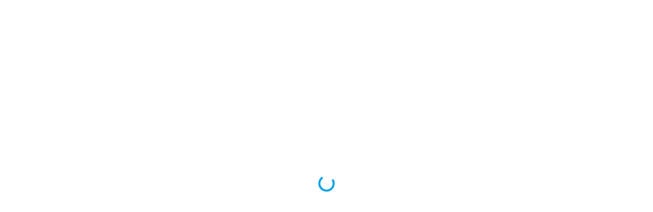

--- FILE ---
content_type: application/javascript; charset=UTF-8
request_url: https://www.fastemi.com/_next/static/ry-YiweR0Fq8SdqvbBwVY/_buildManifest.js
body_size: 1304
content:
self.__BUILD_MANIFEST=function(s,c,e,a,t,i,d,r,n,u,f,o,p){return{__rewrites:{afterFiles:[],beforeFiles:[],fallback:[]},"/":[e,a,t,i,d,s,c,r,n,"static/chunks/pages/index-bbd92a287a76ceb3.js"],"/404":["static/chunks/pages/404-74dfe5ece95084ce.js"],"/500":["static/chunks/pages/500-d1204138e69d68a3.js"],"/_error":["static/chunks/pages/_error-95a00ece49e3d656.js"],"/about-us":["static/chunks/pages/about-us-9ece3e47f6ff8a61.js"],"/add-retailers":[u,"static/chunks/pages/add-retailers-9c97ef1afeb40191.js"],"/add-retailers/components/RetailerForm":[u,"static/chunks/pages/add-retailers/components/RetailerForm-325061fadd9ac868.js"],"/autosuggest":[e,a,t,i,d,s,c,r,n,"static/chunks/pages/autosuggest-6ed4363c3e91ca27.js"],"/cart":["static/chunks/pages/cart-2f54c7dce85ec0b2.js"],"/faq":["static/chunks/pages/faq-6bdc1e8673149553.js"],"/gam-demo":["static/chunks/pages/gam-demo-78533fafb53d6d1d.js"],"/games":[e,a,t,i,d,s,c,r,n,"static/chunks/pages/games-fdd38b415f596941.js"],"/gift-card":["static/chunks/pages/gift-card-022a30b9fc9d5cef.js"],"/insufficient-coins":["static/chunks/pages/insufficient-coins-22b3aacfa88605e9.js"],"/loan-query":[f,o,p,"static/chunks/522-f8a16ed7d873b4df.js","static/chunks/pages/loan-query-8223c91f10378cdd.js"],"/my-products":[e,a,t,i,d,s,c,r,n,"static/chunks/pages/my-products-4bd2535d7d395292.js"],"/policies/cancellation":["static/chunks/pages/policies/cancellation-9893d285dab25fe2.js"],"/policies/cookies":["static/chunks/pages/policies/cookies-3276ee956be880d9.js"],"/policies/copyright":["static/chunks/pages/policies/copyright-ee93c7b898bf0061.js"],"/policies/privacy":["static/chunks/4948-43a08b023fa1a994.js","static/chunks/pages/policies/privacy-d82c4efe7fb0695f.js"],"/policies/refund":["static/chunks/pages/policies/refund-ba88f18961a8f86b.js"],"/policies/shipping":["static/chunks/pages/policies/shipping-f1db96c632fa7ccc.js"],"/policies/terms":["static/chunks/5691-35a0f4f91ea38f14.js","static/chunks/7420-2a9cf7cc13e84be8.js","static/chunks/pages/policies/terms-d63aac440399bab5.js"],"/product-error":[s,"static/chunks/pages/product-error-83c2a094406522f0.js"],"/products/[...productId]":[e,a,t,i,d,s,c,r,n,"static/chunks/pages/products/[...productId]-924f31ac133a5f5b.js"],"/profile":[e,a,t,i,d,s,c,r,n,"static/chunks/pages/profile-59dd193e8d251c15.js"],"/redirects/[...slug]":["static/chunks/pages/redirects/[...slug]-2e365f06745fbd99.js"],"/reviews":[c,"static/chunks/pages/reviews-69a723c6b2788da0.js"],"/search":[e,a,t,i,"static/chunks/2cc423f0-61a9cb5270ef3fbe.js",d,s,c,r,"static/chunks/6121-aa5003eeb68cfbad.js","static/css/c0f2a1b99ab61eab.css","static/chunks/pages/search-d23110364b78ddaf.js"],"/sell-on-zebrs":["static/chunks/8237-6581519018386983.js","static/chunks/pages/sell-on-zebrs-ffe4249ee1a38de6.js"],"/settings":[f,o,p,"static/chunks/5162-c6d9c25226a7df74.js","static/chunks/1492-e14f54ef1656ca74.js","static/chunks/8941-9a16141de5e7ce91.js","static/chunks/5917-85ac73168d2e210a.js","static/chunks/8632-e565776590012eb2.js","static/chunks/2899-078793c053246939.js","static/chunks/7486-2055ae39a42562bf.js","static/chunks/8978-575b8d74870ad680.js","static/chunks/pages/settings-5bb1c6d6b1842496.js"],"/test":["static/chunks/pages/test-e3e2eb44225c415c.js"],"/tracking":["static/chunks/pages/tracking-a0f001435fcb5370.js"],"/tracking/order-details":["static/chunks/pages/tracking/order-details-de75098eab74d4c2.js"],"/tracking/order-info/[order_id]":["static/chunks/pages/tracking/order-info/[order_id]-feb905db99992dde.js"],"/unservicable-pincode":["static/chunks/pages/unservicable-pincode-14de87f87ff587a5.js"],"/wishlist":[e,a,t,i,d,s,c,r,n,"static/chunks/pages/wishlist-86e93c768b983498.js"],sortedPages:["/","/404","/500","/_app","/_error","/about-us","/add-retailers","/add-retailers/components/RetailerForm","/autosuggest","/cart","/faq","/gam-demo","/games","/gift-card","/insufficient-coins","/loan-query","/my-products","/policies/cancellation","/policies/cookies","/policies/copyright","/policies/privacy","/policies/refund","/policies/shipping","/policies/terms","/product-error","/products/[...productId]","/profile","/redirects/[...slug]","/reviews","/search","/sell-on-zebrs","/settings","/test","/tracking","/tracking/order-details","/tracking/order-info/[order_id]","/unservicable-pincode","/wishlist"]}}("static/chunks/264-c3bdeee8577c1d20.js","static/chunks/7194-5ca4f93957df5bbd.js","static/chunks/f5a6ad6d-f0b77c7f00e1229c.js","static/chunks/576b63aa-b1679d454e1ce7a7.js","static/chunks/0d1fe95d-9affce82bbeca38e.js","static/chunks/b4cec27f-705b28118e748034.js","static/chunks/6212-eef4548efd642d11.js","static/chunks/4663-f01482a4daa25a37.js","static/css/7f47b9549bf34fb2.css","static/chunks/8393-7145b1515dcb4f78.js","static/chunks/333b072d-73e1a410d22d4f90.js","static/chunks/4719e9fe-0707bebeab7911f4.js","static/chunks/152-2e381888af9ac86e.js"),self.__BUILD_MANIFEST_CB&&self.__BUILD_MANIFEST_CB();